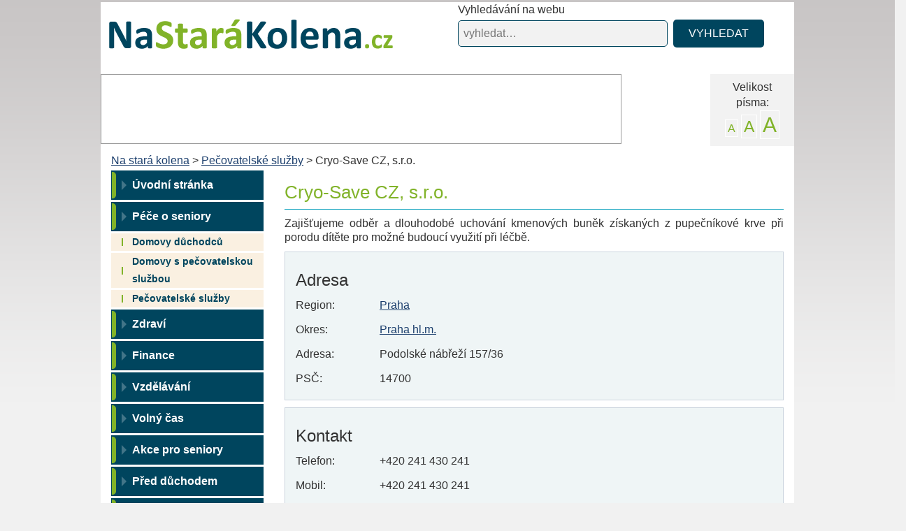

--- FILE ---
content_type: text/html; charset=utf-8
request_url: https://www.nastarakolena.cz/detail/cryo-save-cz-s-r-o-943/
body_size: 5038
content:
<!DOCTYPE html>
<html lang="cs">
<head>
<meta http-equiv="Content-Type" content="text/html; charset=utf-8">
<title>Cryo-Save CZ, s.r.o. </title>
<link rel="shortcut icon" href="https://www.nastarakolena.cz/favicon.ico">
<meta name="author" content="nastarakolena.cz">
<meta name="robots" content="index,follow">
<meta name="viewport" content="width=device-width, initial-scale=1">
<meta name="description" content="Cryo-Save CZ, s.r.o.">
<meta name="keywords" content="Cryo-Save CZ, s.r.o.">
<link rel="stylesheet" type="text/css" href="https://www.nastarakolena.cz/temp/cssloader-899a03d11d81.css?1738052455">

<!-- Google tag (gtag.js) -->
<script async src="https://www.googletagmanager.com/gtag/js?id=G-LLBB392TFQ"></script>
<script>
  window.dataLayer = window.dataLayer || [];
  function gtag(){dataLayer.push(arguments);}
  gtag('js', new Date());

  gtag('config', 'G-LLBB392TFQ');
</script>
<script async src="//pagead2.googlesyndication.com/pagead/js/adsbygoogle.js"></script>
<script>
     (adsbygoogle = window.adsbygoogle || []).push({
          google_ad_client: "ca-pub-2046812777327504",
          enable_page_level_ads: true
     });
</script>
<script type="text/javascript" src="https://www.nastarakolena.cz/temp/jsloader-1d9f4bd0bde3.js?1736768858"></script>
<script src="https://publisher.caroda.io/videoPlayer/caroda.min.js?ctok=3002eb66135349742f5d65a5eba95bccb7f4" async></script></head>

<body >

    <div id="fb-root"></div>
    <script>(function (d, s, id) {
            var js, fjs = d.getElementsByTagName(s)[0];
            if (d.getElementById(id))
                return;
            js = d.createElement(s);
            js.id = id;
            js.src = "//connect.facebook.net/cs_CZ/sdk.js#xfbml=1&version=v2.7";
            fjs.parentNode.insertBefore(js, fjs);
        }(document, 'script', 'facebook-jssdk'));
    </script>

    <div class="mega_container container">


        <div id="header">

            <div id="logo-wrap">
                <div id="logo">
                    <a href="https://www.nastarakolena.cz/">Na stará kolena<span></span></a>
                </div>
            </div>


            <div class="top-search">
                <span>Vyhledávání na webu</span>
<form action="/detail/cryo-save-cz-s-r-o-943/?do=searchForm-submit" method="post" id="frm-searchForm">                <input type="text" size="20" class="text text" placeholder="vyhledat…" name="fulltext" id="frmsearchForm-fulltext" required data-nette-rules="{op:':filled',msg:&quot;Pros\u00edm vypl\u0148te text.&quot;}" value="">
                <input type="submit" class="submit1 button" title="Odeslat k vyhledání" name="search" id="frmsearchForm-search" value="VYHLEDAT">
                <div class="cleaner"></div>
<div><input type="hidden" name="_token_" id="frmsearchForm-_token_" value="ceb01828ce21a316715704fe26cd4748"></div>
</form>

            </div>



            <div class="cleaner"></div>


            <div class="font_size right">
                <div><span>Velikost<br>písma: </span>
                    <div class="acka">
                        <a class="a1" href="/detail/cryo-save-cz-s-r-o-943/?fontSize=1&amp;do=fontSize">A</a>
                        <a class="a2" href="/detail/cryo-save-cz-s-r-o-943/?fontSize=2&amp;do=fontSize">A</a>
                        <a class="a3" href="/detail/cryo-save-cz-s-r-o-943/?fontSize=3&amp;do=fontSize">A</a>
                    </div>
                    <div class="cleaner"></div>
                </div>

            </div>

                    <div class="leaderboard">
                        <!-- Reklamní systém Adwave - nastarakolena.cz - leaderboard -->
                        <script type="text/javascript" src="https://www.adwave.cz/get-js.php?id=275"></script><noscript><a href="https://www.adwave.cz/" title="Reklamní systém Adwave">Reklamní systém Adwave</a> - pro zobrazení aktivujte javascript ve Vašem prohlížeči.</noscript>
                    </div>


            <div class="cleaner"></div>

            <div class="breadcrumbs">
                        <a href="https://www.nastarakolena.cz/" title="Na stará kolena">Na stará kolena</a>
                            >
                        <a href="https://www.nastarakolena.cz/katalog/pecovatelske-sluzby-45/" title="Pečovatelské služby">Pečovatelské služby</a>
                            >
                        Cryo-Save CZ, s.r.o.
            </div>


        </div>

        <div id="container" >

            <div id="content-wrapper">

                <div class="left-slide ls-part1">

                    <nav class="navbar navbar-inverse">

                        <div class="navbar-header text-center">
                            <button type="button" class="navbar-toggle collapsed row" data-toggle="collapse" data-target="#navbar" aria-expanded="false" aria-controls="navbar">
                                <span class="">
                                    <span class="">Zobrazit navigaci</span>
                                </span>
                                <span class="right voffset4">
                                    <span class="icon-bar"></span>
                                    <span class="icon-bar"></span>
                                    <span class="icon-bar"></span>
                                </span>
                            </button>
                        </div>
                        <div class="">
                            <div id="navbar" class="collapse navbar-collapse">

<ul class="menu nav navbar-nav">








        <li class="level1 ">
                <a href="https://www.nastarakolena.cz/" title="Na stará kolena" class="level1 ">Úvodní stránka</a>




            </li>




        <li class="level1 ">
                <a href="https://www.nastarakolena.cz/katalog/pece-o-seniory-1073/" title="Péče o seniory" class="level1 ">Péče o seniory</a>



                        <ul class="level2 ul" role="menu">
            





        <li class="level2 ">
                <a href="https://www.nastarakolena.cz/katalog/domovy-duchodcu-43/" title="Domovy důchodců" class="level2 ">Domovy důchodců</a>




            </li>




        <li class="level2 ">
                <a href="https://www.nastarakolena.cz/katalog/domovy-s-pecovatelskou-sluzbou-44/" title="Domovy s pečovatelskou službou" class="level2 ">Domovy s pečovatelskou službou</a>




            </li>




        <li class="level2 ">
                <a href="https://www.nastarakolena.cz/katalog/pecovatelske-sluzby-45/" title="Pečovatelské služby" class="level2 ">Pečovatelské služby</a>




            </li>

            </ul>
            </li>



        <li class="level1 ">
                <a href="https://www.nastarakolena.cz/zdravi-30/" title="Zdraví" class="level1 ">Zdraví</a>




            </li>




        <li class="level1 ">
                <a href="https://www.nastarakolena.cz/finance-31/" title="Finance" class="level1 ">Finance</a>




            </li>




        <li class="level1 ">
                <a href="https://www.nastarakolena.cz/vzdelavani-37/" title="Vzdělávání" class="level1 ">Vzdělávání</a>




            </li>




        <li class="level1 ">
                <a href="https://www.nastarakolena.cz/volny-cas-38/" title="Volný čas" class="level1 ">Volný čas</a>




            </li>




        <li class="level1 ">
                <a href="https://www.nastarakolena.cz/akce-pro-seniory-39/" title="Akce pro seniory" class="level1 ">Akce pro seniory</a>




            </li>




        <li class="level1 ">
                <a href="https://www.nastarakolena.cz/pred-duchodem-41/" title="Před důchodem" class="level1 ">Před důchodem</a>




            </li>




        <li class="level1 ">
                <a href="https://www.nastarakolena.cz/uzitecne-odkazy-1343/" title="Užitečné odkazy" class="level1 ">Užitečné odkazy</a>




            </li>




        <li class="level1 ">
                <a href="/vesela-mysl/" title="Veselá mysl" class="level1 ">Veselá mysl</a>


    </li>





</ul>
                                
                                                            </div>
                        </div>

                    </nav>

                </div>

                <div id="content">

                            <h1 id="h1">Cryo-Save CZ, s.r.o.</h1>


<div id="snippet--flash"></div>



    <hr>


    <div class="detail_text">
        Zajišťujeme odběr a dlouhodobé uchování kmenových buněk získaných z pupečníkové krve při porodu dítěte pro možné budoucí využití při léčbě.
    </div>


    <div class="content_details">
        <h3>Adresa</h3>

          <p><span>Region:</span> <a href="/katalog/pecovatelske-sluzby-45/praha/">Praha</a></p>
        <p><span>Okres:</span> <a href="/katalog/pecovatelske-sluzby-45/praha/praha-hl-m/">Praha hl.m.</a></p>
         <p><span>Adresa:</span> Podolské nábřeží 157/36</p>
             <p><span>PSČ:</span> 14700</p>

        <div class="cleaner"></div>
    </div>


    <div class="content_details">
        <h3>Kontakt</h3>
        <p><span>Telefon:</span> +420 241 430 241</p>
        <p><span>Mobil:</span> +420 241 430 241</p>
        <p><span>E-mail:</span><a href="mailto:info@cryo-save.cz">info@cryo-save.cz</a></p>
        <p><span>Web:</span> <a target="_blank" href="http://www.cryo-save.cz">http://www.cryo-save.cz</a></p>
    </div>








    <div class="text-center">
        <div class="leaderboard-article">
            <!-- Reklamní systém Adwave - nastarakolena.cz - atyp 600x190 -->
            <script type="text/javascript" src="https://www.adwave.cz/get-js.php?id=333"></script>
            <noscript><a href="https://www.adwave.cz/" title="Reklamní systém Adwave">Reklamní systém Adwave</a> - pro zobrazení aktivujte javascript ve Vašem prohlížeči.</noscript>
        </div>
    </div>

    <div class="cleaner"></div><br>



        <h3>Podobné instituce</h3>
        <hr class="line">
            <div class="similatItem">
                <h2 class="left"><a href="/detail/domov-senioru-vysocany-s-r-o-71/">DOMOV SENIORŮ VYSOČANY s.r.o.</a></h2>

                <p class="left">&nbsp; | <a href="/katalog/pecovatelske-sluzby-45/praha/">Praha</a></p>

                <p class="left">&nbsp; | <a href="/katalog/pecovatelske-sluzby-45/praha/praha-hl-m/">Praha hl.m.</a></p>

                <p class="right"><a href="/detail/domov-senioru-vysocany-s-r-o-71/">více &raquo;</a></p>
                <div class="cleaner"></div>
            </div>
            <div class="similatItem">
                <h2 class="left"><a href="/detail/centrum-socialni-a-osetrovatelske-pomoci-v-praze-10-121/">Centrum sociální a ošetřovatelské pomoci v Praze…</a></h2>

                <p class="left">&nbsp; | <a href="/katalog/pecovatelske-sluzby-45/praha/">Praha</a></p>

                <p class="left">&nbsp; | <a href="/katalog/pecovatelske-sluzby-45/praha/praha-hl-m/">Praha hl.m.</a></p>

                <p class="right"><a href="/detail/centrum-socialni-a-osetrovatelske-pomoci-v-praze-10-121/">více &raquo;</a></p>
                <div class="cleaner"></div>
            </div>
            <div class="similatItem">
                <h2 class="left"><a href="/detail/domov-pro-seniory-zahradni-mesto-125/">Domov pro seniory Zahradní Město</a></h2>

                <p class="left">&nbsp; | <a href="/katalog/pecovatelske-sluzby-45/praha/">Praha</a></p>

                <p class="left">&nbsp; | <a href="/katalog/pecovatelske-sluzby-45/praha/praha-hl-m/">Praha hl.m.</a></p>

                <p class="right"><a href="/detail/domov-pro-seniory-zahradni-mesto-125/">více &raquo;</a></p>
                <div class="cleaner"></div>
            </div>
            <div class="similatItem">
                <h2 class="left"><a href="/detail/ambeat-health-care-a-s-152/">Ambeat Health Care, a.s.</a></h2>

                <p class="left">&nbsp; | <a href="/katalog/pecovatelske-sluzby-45/praha/">Praha</a></p>

                <p class="left">&nbsp; | <a href="/katalog/pecovatelske-sluzby-45/praha/praha-hl-m/">Praha hl.m.</a></p>

                <p class="right"><a href="/detail/ambeat-health-care-a-s-152/">více &raquo;</a></p>
                <div class="cleaner"></div>
            </div>
            <div class="similatItem">
                <h2 class="left"><a href="/detail/senior-rezidence-s-r-o-179/">Senior Rezidence, s.r.o.</a></h2>

                <p class="left">&nbsp; | <a href="/katalog/pecovatelske-sluzby-45/praha/">Praha</a></p>

                <p class="left">&nbsp; | <a href="/katalog/pecovatelske-sluzby-45/praha/praha-hl-m/">Praha hl.m.</a></p>

                <p class="right"><a href="/detail/senior-rezidence-s-r-o-179/">více &raquo;</a></p>
                <div class="cleaner"></div>
            </div>
            <div class="similatItem">
                <h2 class="left"><a href="/detail/domov-sue-ryder-189/">Domov Sue Ryder</a></h2>

                <p class="left">&nbsp; | <a href="/katalog/pecovatelske-sluzby-45/praha/">Praha</a></p>

                <p class="left">&nbsp; | <a href="/katalog/pecovatelske-sluzby-45/praha/praha-hl-m/">Praha hl.m.</a></p>

                <p class="right"><a href="/detail/domov-sue-ryder-189/">více &raquo;</a></p>
                <div class="cleaner"></div>
            </div>
            <div class="similatItem">
                <h2 class="left"><a href="/detail/domov-pro-seniory-elisky-purkynove-225/">Domov pro seniory Elišky Purkyňové</a></h2>

                <p class="left">&nbsp; | <a href="/katalog/pecovatelske-sluzby-45/praha/">Praha</a></p>

                <p class="left">&nbsp; | <a href="/katalog/pecovatelske-sluzby-45/praha/praha-hl-m/">Praha hl.m.</a></p>

                <p class="right"><a href="/detail/domov-pro-seniory-elisky-purkynove-225/">více &raquo;</a></p>
                <div class="cleaner"></div>
            </div>
            <div class="similatItem">
                <h2 class="left"><a href="/detail/domov-pro-seniory-slunecnice-234/">Domov pro seniory Slunečnice</a></h2>

                <p class="left">&nbsp; | <a href="/katalog/pecovatelske-sluzby-45/praha/">Praha</a></p>

                <p class="left">&nbsp; | <a href="/katalog/pecovatelske-sluzby-45/praha/praha-hl-m/">Praha hl.m.</a></p>

                <p class="right"><a href="/detail/domov-pro-seniory-slunecnice-234/">více &raquo;</a></p>
                <div class="cleaner"></div>
            </div>
            <div class="similatItem">
                <h2 class="left"><a href="/detail/wellcare-a-s-239/">Wellcare, a.s.</a></h2>

                <p class="left">&nbsp; | <a href="/katalog/pecovatelske-sluzby-45/praha/">Praha</a></p>

                <p class="left">&nbsp; | <a href="/katalog/pecovatelske-sluzby-45/praha/praha-hl-m/">Praha hl.m.</a></p>

                <p class="right"><a href="/detail/wellcare-a-s-239/">více &raquo;</a></p>
                <div class="cleaner"></div>
            </div>
            <div class="similatItem">
                <h2 class="left"><a href="/detail/domov-pro-seniory-dablice-250/">Domov pro seniory Ďáblice</a></h2>

                <p class="left">&nbsp; | <a href="/katalog/pecovatelske-sluzby-45/praha/">Praha</a></p>

                <p class="left">&nbsp; | <a href="/katalog/pecovatelske-sluzby-45/praha/praha-hl-m/">Praha hl.m.</a></p>

                <p class="right"><a href="/detail/domov-pro-seniory-dablice-250/">více &raquo;</a></p>
                <div class="cleaner"></div>
            </div>
            <div class="similatItem">
                <h2 class="left"><a href="/detail/domov-pro-seniory-malesice-270/">Domov pro seniory Malešice</a></h2>

                <p class="left">&nbsp; | <a href="/katalog/pecovatelske-sluzby-45/praha/">Praha</a></p>

                <p class="left">&nbsp; | <a href="/katalog/pecovatelske-sluzby-45/praha/praha-hl-m/">Praha hl.m.</a></p>

                <p class="right"><a href="/detail/domov-pro-seniory-malesice-270/">více &raquo;</a></p>
                <div class="cleaner"></div>
            </div>
            <div class="similatItem">
                <h2 class="left"><a href="/detail/merit-socialni-servis-s-r-o-271/">MERIT, sociální servis, s.r.o.</a></h2>

                <p class="left">&nbsp; | <a href="/katalog/pecovatelske-sluzby-45/praha/">Praha</a></p>

                <p class="left">&nbsp; | <a href="/katalog/pecovatelske-sluzby-45/praha/praha-hl-m/">Praha hl.m.</a></p>

                <p class="right"><a href="/detail/merit-socialni-servis-s-r-o-271/">více &raquo;</a></p>
                <div class="cleaner"></div>
            </div>
            <div class="similatItem">
                <h2 class="left"><a href="/detail/domov-pro-seniory-haje-292/">Domov pro seniory Háje</a></h2>

                <p class="left">&nbsp; | <a href="/katalog/pecovatelske-sluzby-45/praha/">Praha</a></p>

                <p class="left">&nbsp; | <a href="/katalog/pecovatelske-sluzby-45/praha/praha-hl-m/">Praha hl.m.</a></p>

                <p class="right"><a href="/detail/domov-pro-seniory-haje-292/">více &raquo;</a></p>
                <div class="cleaner"></div>
            </div>
            <div class="similatItem">
                <h2 class="left"><a href="/detail/dum-s-pecovatelskou-sluzbou-harmonie-448/">Dům s pečovatelskou službou Harmonie</a></h2>

                <p class="left">&nbsp; | <a href="/katalog/pecovatelske-sluzby-45/praha/">Praha</a></p>

                <p class="left">&nbsp; | <a href="/katalog/pecovatelske-sluzby-45/praha/praha-hl-m/">Praha hl.m.</a></p>

                <p class="right"><a href="/detail/dum-s-pecovatelskou-sluzbou-harmonie-448/">více &raquo;</a></p>
                <div class="cleaner"></div>
            </div>
            <div class="similatItem">
                <h2 class="left"><a href="/detail/domov-sv-karla-boromejskeho-451/">Domov sv. Karla Boromejského</a></h2>

                <p class="left">&nbsp; | <a href="/katalog/pecovatelske-sluzby-45/praha/">Praha</a></p>

                <p class="left">&nbsp; | <a href="/katalog/pecovatelske-sluzby-45/praha/praha-hl-m/">Praha hl.m.</a></p>

                <p class="right"><a href="/detail/domov-sv-karla-boromejskeho-451/">více &raquo;</a></p>
                <div class="cleaner"></div>
            </div>
        <br>








                </div><!-- content end -->




                <div class="left-slide ls-part2">

                        <div id="menu79">
                                                        <div>
<strong>Venkovní rolety</strong><br />
Nabízíme <a href="https://www.climastyl.cz/venkovni-rolety" title="Climastyl.cz -  venkovní rolety a další stínící technika">venkovní rolety</a> - velký výběr, montáž, kvalitní rolety
</div>

<p class="cleaner"></p>

                        </div>

                            <div class="box advice_box" id="advice_box">

                                <p class="heading">Rady a tipy</p>

                                <h2 class="topic"><a href="/jak-uchovat-rajcatovy-protlak-1280/"
                                                     onClick="_gaq.push(['_trackEvent', 'Rady a tipy', 'Rady a tipy', , , false]);">
                                        Jak uchovat rajčatový protlak?</a>
                                </h2>

                                <p class="advice_text">
	Zbyl vám rajčatový protlak? Jak ho uchovat, aby déle vydržel? Když ho přendáme do sklenice se šroubovým uzávěrem, na povrchu posypeme troškou soli a…</p>

                                <a href="/jak-uchovat-rajcatovy-protlak-1280/"
                                   onClick="_gaq.push(['_trackEvent', 'Rady a tipy', 'Rady a tipy', , , false]);">
                                    zobrazit celou radu &raquo;</a>
                                <br>

                                <br>

                                <a href="/rady-a-tipy/"
                                   onClick="_gaq.push(['_trackEvent', 'Rady a tipy', 'Rady a tipy', , , false]);">
                                    zobrazit všechny tipy &raquo;</a>


                            </div>

                                                    


                    <div class="fb-like-wrap">
                        <div class="fb-like" data-href="https://www.facebook.com/nastarakolena/" data-layout="box_count" data-action="like" data-show-faces="false" data-share="true">

                        </div>
                    </div>

                    <div class="svatky">

                        <a href="https://www.svatek.org/" target="_blank"><img src="/images/web/svatky.png" width="125" alt="svatky"></a>


                        <p class="center dont">Nazapomeňte poblahopřát</p>

                        <p class="center">Dnes je 19.01.2026 </p>


                        <p class="vyhled">Dnes 19.01 svátek slaví:<br>
                            <strong><a href="https://www.svatek.org/svatky/sara-detail">Sára</a></strong>
                        </p>

                        <p class="vyhled">Zítra 20.01 svátek slaví:<br>
                            <strong><a href="https://www.svatek.org/svatky/doubravka-detail">Doubravka</a></strong>
                        </p>

                        <p class="vyhled">Včera 18.01 svátek slavil:<br>
                            <strong><a href="https://www.svatek.org/svatky/ilona-detail">Ilona</a></strong>
                        </p>

                    </div>

                </div><!-- left end -->


                <div class="cleaner"></div>

            </div><!-- wrapper end -->






            <div id="underfooter">
                <div class="underfooter__inner left">
                © Na stará kolena | vyrobil <a href="https://www.inet-servis.cz/">INET-SERVIS.CZ</a> 2013 - 2026
                <span class="">
                    <a href="/kontakt-23/">Kontakt</a> | <a href="/nastaveni-cookies-1952/">Nastavení cookies</a>
                                    </span>

                </div>
                <div class="right">
                    <a href="https://www.facebook.com/nastarakolena/" target="_blank" rel="noopener" title="Sledujte Nastarakolena na Facebooku">
                        <img src="https://www.nastarakolena.cz//images/fb-icon-edge-small.jpg" alt="Facebook">
                    </a>
                </div>
                    <div class="cleaner"></div>
                <div class="cookiesbanner">
                    <p>Při poskytování služeb nám pomáhají soubory cookie. Používáním webu nastarakolena.cz vyjadřujete souhlas s naším používáním souborů cookie.
                        <a target="_blank" href="https://www.inet-servis.cz/souhlas-s-pouzivanim-cookies.php">Další informace</a>
                    </p>
                </div>
            </div>







                                    


        </div><!-- container end -->


                
            <div class="rightsky">
                <!-- Reklamní systém Adwave - nastarakolena.cz - skyscr 160 -->
                <script type="text/javascript" src="https://www.adwave.cz/get-js.php?id=276"></script><noscript><a href="https://www.adwave.cz/" title="Reklamní systém Adwave">Reklamní systém Adwave</a> - pro zobrazení aktivujte javascript ve Vašem prohlížeči.</noscript>
            </div>

            <div class="leftsky">
                <!-- Reklamní systém Adwave - nastarakolena.cz - skyscr 160 levý -->
                <script type="text/javascript" src="https://www.adwave.cz/get-js.php?id=332"></script><noscript><a href="https://www.adwave.cz/" title="Reklamní systém Adwave">Reklamní systém Adwave</a> - pro zobrazení aktivujte javascript ve Vašem prohlížeči.</noscript>
            </div>


    </div>



    
    <a href="https://www.toplist.cz/"><script language="JavaScript" type="text/javascript">
        <!--
    document.write('<img src="https://toplist.cz/dot.asp?id=1591162&amp;http=' + escape(document.referrer) + '&amp;t=' + escape(document.title) +
                '&amp;wi=' + escape(window.screen.width) + '&amp;he=' + escape(window.screen.height) + '&amp;cd=' + escape(window.screen.colorDepth) + '" width="1" height="1" border=0 alt="TOPlist" />');
        //--></script></a><noscript><img src="https://toplist.cz/dot.asp?id=1591162" border="0"
                                alt="TOPlist" width="1" height="1"></noscript>


</body>
</html>


--- FILE ---
content_type: text/html; charset=utf-8
request_url: https://www.google.com/recaptcha/api2/aframe
body_size: 267
content:
<!DOCTYPE HTML><html><head><meta http-equiv="content-type" content="text/html; charset=UTF-8"></head><body><script nonce="1cgUp57ALKH2C4ujNPekIw">/** Anti-fraud and anti-abuse applications only. See google.com/recaptcha */ try{var clients={'sodar':'https://pagead2.googlesyndication.com/pagead/sodar?'};window.addEventListener("message",function(a){try{if(a.source===window.parent){var b=JSON.parse(a.data);var c=clients[b['id']];if(c){var d=document.createElement('img');d.src=c+b['params']+'&rc='+(localStorage.getItem("rc::a")?sessionStorage.getItem("rc::b"):"");window.document.body.appendChild(d);sessionStorage.setItem("rc::e",parseInt(sessionStorage.getItem("rc::e")||0)+1);localStorage.setItem("rc::h",'1768789951699');}}}catch(b){}});window.parent.postMessage("_grecaptcha_ready", "*");}catch(b){}</script></body></html>